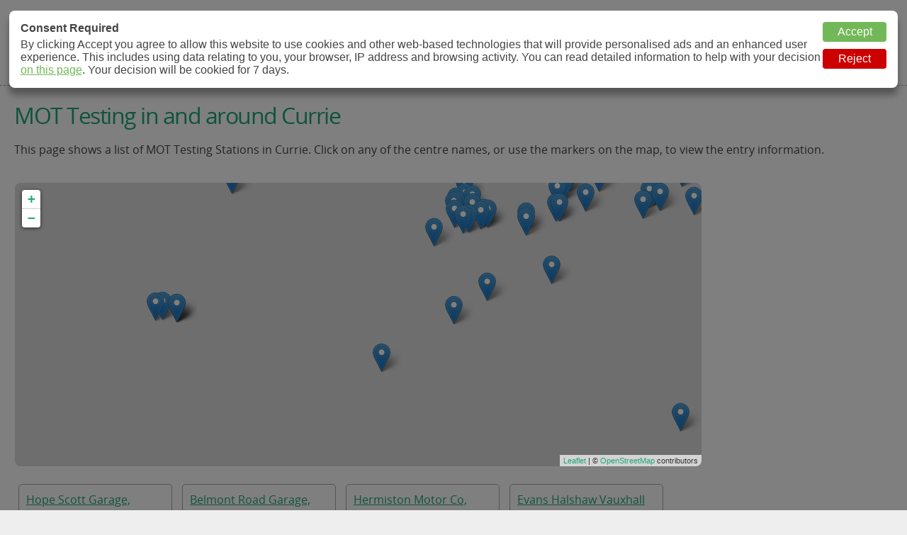

--- FILE ---
content_type: text/html; charset=UTF-8
request_url: https://www.motcheck.org.uk/mot-in-currie
body_size: 23659
content:
<!DOCTYPE html>
<html lang="en-gb">
<head>
	<!-- Global site tag (gtag.js) - Google Analytics -->
	<script async src="https://www.googletagmanager.com/gtag/js?id=UA-56665532-2"></script>
	<script>
		window.dataLayer = window.dataLayer || [];
		function gtag(){dataLayer.push(arguments);}

		gtag('consent', 'default', {
			'ad_storage': 'denied',
			'analytics_storage': 'denied',
			'wait_for_update': 500
		});

		gtag('js', new Date());
		gtag('config', 'UA-56665532-2');
	</script>

	<title>MOT in Currie | MOT Check</title>
	<meta name="description" content="List of MOT Vehicle Testing Stations in Currie"/>
	<meta name="keywords"    content="Currie,uk,mot,test,station"/>
	<meta name="robots"      content="index,follow"/>

	<link rel="stylesheet"    type="text/css"     href="/includes/mot-test.css?20251222"/> 
	<link rel="stylesheet"    type="text/css"     href="/includes/layout.css?20251222"/> 

	<link rel="shortcut icon" type="image/x-icon" href="/includes/mot-test.ico"/> 
	<script type="text/javascript" src="/includes/mot-test.js?20251222"></script> 
	
	<meta name="viewport" content="width=device-width,initial-scale=1.0,maximum-scale=1.0"/>
	<meta charset="utf-8"/>

</head>
<body>


<div id="mot">
<div id="test">

<h3><a href="/" title="mot testing stations in the uk">MOT Check</a></h3>
<h4><a href="/" title="mot testing stations in the uk">MOT Testing Station Directory</a></h4>

<div id="mobile">
Menu
<img src="/graphics/mobile-menu.png" onclick="mTog();"/>
</div>

<ul id="menu">
<li><a href="/" title="">UK MOT Test</a></li>
<li><a href="/mot-search"    title="mot test near me">MOT Search</a></li>
<li><a href="/the-mot-test"  title="what is an mot for?">What's Covered?</a></li>
<li><a href="/mot-costs"     title="mot classes costs">MOT Classes &amp; Costs</a></li>
<li><a href="/mot-questions" title="common mot questions">FAQ</a></li>
<li><a href="/contact"       title="contact mot check">Contact Us</a></li>
</ul>

</div>


<div id="page">


<h1>MOT Testing in and around Currie</h1>
<p>This page shows a list of MOT Testing Stations in Currie. Click on any of the centre names, or use the markers on the map, to view the entry information.</p>


<div id="adsense-top" class="ad"></div>


<table id="layout">
<tr><td id="lcol">


<script type="text/javascript" src="/includes/leaflet/leaflet.js"></script>
<link rel="stylesheet" type="text/css" href="/includes/leaflet/leaflet.css"/> 
<div id="map"></div>

<script type="text/javascript">
	var map = L.map('map').setView([55.897127, -3.305649], 12)
	  , ico = []
	;

	L.tileLayer('https://{s}.tile.openstreetmap.org/{z}/{x}/{y}.png', {
		attribution: '&copy; <a href="https://www.openstreetmap.org/copyright">OpenStreetMap</a> contributors'
	}).addTo(map);
</script>


<div id="mots">
<div><a href="/hope-scott-garage-currie" title="Hope Scott Garage">Hope Scott Garage, Currie</a></div>
<div><a href="/belmont-road-garage-edinburgh" title="Belmont Road Garage">Belmont Road Garage, Edinburgh</a></div>
<div><a href="/hermiston-motor-co-edinburgh" title="Hermiston Motor Co">Hermiston Motor Co, Edinburgh</a></div>
<div><a href="/evans-halshaw-edinburgh-5804bx" title="Evans Halshaw Vauxhall Edinburgh">Evans Halshaw Vauxhall Edinburgh, Edinburgh</a></div>
<div><a href="/edinburgh-audi-edinburgh" title="Edinburgh Audi">Edinburgh Audi, Edinburgh</a></div>
<div><a href="/na-edinburgh" title="N/a">N/a, Edinburgh</a></div>
<div><a href="/peoples-edinburgh" title="Peoples">Peoples, Edinburgh</a></div>
<div><a href="/edinburgh-harley-davidson-edinburgh" title="Edinburgh Harley Davidson">Edinburgh Harley Davidson, Edinburgh</a></div>
<div><a href="/multi--fleet-services-ltd-edinburgh" title="Multi - Fleet Services Ltd">Multi - Fleet Services Ltd, Edinburgh</a></div>
<div><a href="/evans-halshaw-edinburgh" title="Evans Halshaw">Evans Halshaw, Edinburgh</a></div>
<div><a href="/bt-fleet-limited-edinburgh" title="Bt Fleet Limited">Bt Fleet Limited, Edinburgh</a></div>
<div><a href="/edinburgh-car-services-edinburgh" title="Edinburgh Car Services">Edinburgh Car Services, Edinburgh</a></div>
<div><a href="/ace-auto-centre-limited-edinburgh" title="Ace Auto Centre Ltd">Ace Auto Centre Ltd, Edinburgh</a></div>
<div><a href="/evans-halshaw-peugeot-edinburgh-edinburgh" title="Evans Halshaw (peugeot Edinburgh)">Evans Halshaw (peugeot Edinburgh), Edinburgh</a></div>
<div><a href="/macklin-motors-hyundai-edinburgh-west-edinburgh" title="Macklin Motors Hyundai Edinburgh West">Macklin Motors Hyundai Edinburgh West, Edinburgh</a></div>
<div><a href="/leven-car-company-selkirk-edinburgh" title="Macklin Motors Mitsubishi Edinburgh">Macklin Motors Mitsubishi Edinburgh, Edinburgh</a></div>
<div><a href="/arnold-clark-edinburgh" title="Arnold Clark">Arnold Clark, Edinburgh</a></div>
<div><a href="/mcconechys-tyre-service-ltd-edinburgh" title="Halfords Autocentre">Halfords Autocentre, Edinburgh</a></div>
<div><a href="/dg-autocare-livingston-ltd-edinburgh" title="D&g Autocare (livingston) Ltd">D&g Autocare (livingston) Ltd, Edinburgh</a></div>
<div><a href="/gyle-service-mot-centre-edinburgh-ltd-edinburgh" title="Gyle Service & Mot Centre (edinburgh) Ltd">Gyle Service & Mot Centre (edinburgh) Ltd, Edinburgh</a></div>
<div><a href="/balerno-garage-ltd-edinburgh" title="Balerno Garage Ltd">Balerno Garage Ltd, Edinburgh</a></div>
<div><a href="/union-motor-company-ltd-edinburgh" title="Union Motor Company Ltd">Union Motor Company Ltd, Edinburgh</a></div>
<div><a href="/the-city-of-edinburgh-council-edinburgh-1alo78" title="The City Of Edinburgh Council">The City Of Edinburgh Council, Edinburgh</a></div>
<div><a href="/pentland-motor-company-ltd-edinburgh" title="Pentland Motor Company Ltd">Pentland Motor Company Ltd, Edinburgh</a></div>
<div><a href="/automak-edinburgh" title="Automak">Automak, Edinburgh</a></div>
<div><a href="/corstorphine-mot-and-auto-centre-edinburgh" title="Corstorphine Mot And Auto Centre">Corstorphine Mot And Auto Centre, Edinburgh</a></div>
<div><a href="/waddells-garage-limited-edinburgh" title="Waddell's Garage Limited">Waddell's Garage Limited, Edinburgh</a></div>
<div><a href="/farmer-autocare-ltd-edinburgh" title="Farmer Autocare Ltd">Farmer Autocare Ltd, Edinburgh</a></div>
<div><a href="/mh-autos-edinburgh-ltd-edinburgh" title="Mh Autos Edinburgh Ltd">Mh Autos Edinburgh Ltd, Edinburgh</a></div>
<div><a href="/royal-mile-service-centre-ltd-edinburgh" title="Royal Mile Service Centre Ltd">Royal Mile Service Centre Ltd, Edinburgh</a></div>
<div><a href="/advanced-autos-ltd-edinburgh" title="Advanced Autos Ltd">Advanced Autos Ltd, Edinburgh</a></div>
<div><a href="/saltire-suzuki-edinburgh" title="Saltire Motorcycles">Saltire Motorcycles, Edinburgh</a></div>
<div><a href="/kwik-fit-edinburgh-v102032" title="Kwik-fit">Kwik-fit, Edinburgh</a></div>
<div><a href="/fairdeal-autos-edinburgh" title="Fairdeal Autos">Fairdeal Autos, Edinburgh</a></div>
<div><a href="/stenhouse-motor-engineers-ltd-edinburgh" title="Stenhouse Motor Engineers Ltd">Stenhouse Motor Engineers Ltd, Edinburgh</a></div>
<div><a href="/national-tyres-autocare-edinburgh" title="National Tyres & Autocare">National Tyres & Autocare, Edinburgh</a></div>
<div><a href="/d-g-autocare-ltd-edinburgh" title="D & G Autocare Ltd">D & G Autocare Ltd, Edinburgh</a></div>
<div><a href="/carnies-garage-edinburgh" title="Carnies Garage">Carnies Garage, Edinburgh</a></div>
<div><a href="/capital-autos-ltd-edinburgh" title="Capital Auto's Ltd">Capital Auto's Ltd, Edinburgh</a></div>
<div><a href="/farmer-autocare-ltd-edinburgh-96322" title="Farmer Autocare Ltd">Farmer Autocare Ltd, Edinburgh</a></div>
<div><a href="/kwik--fit-edinburgh" title="Kwik - Fit">Kwik - Fit, Edinburgh</a></div>
<div><a href="/clan-garage-edinburgh" title="Clan Garage">Clan Garage, Edinburgh</a></div>
<div><a href="/roseburn-garage-edinburgh" title="Roseburn Garage">Roseburn Garage, Edinburgh</a></div>
<div><a href="/tynecastle-garage-ltd-edinburgh" title="Tynecastle Garage Ltd">Tynecastle Garage Ltd, Edinburgh</a></div>
<div><a href="/the-city-of-edinburgh-council-edinburgh" title="The City Of Edinburgh Council">The City Of Edinburgh Council, Edinburgh</a></div>
<div><a href="/gbl-motors-edinburgh" title="Gbl Motors">Gbl Motors, Edinburgh</a></div>
<div><a href="/norman-stuart-auto-services-edinburgh" title="Norman Stuart Auto Services">Norman Stuart Auto Services, Edinburgh</a></div>
<div><a href="/kwik-fit-edinburgh-96489" title="Kwik Fit">Kwik Fit, Edinburgh</a></div>
<div><a href="/pr-motor-engineers-edinburgh" title="Pr Motor Engineers">Pr Motor Engineers, Edinburgh</a></div>
<div><a href="/scott-of-dalry-edinburgh" title="Scott Of Dalry">Scott Of Dalry, Edinburgh</a></div>
<div><a href="/kwik-fit-edinburgh" title="Kwik Fit">Kwik Fit, Edinburgh</a></div>
<div><a href="/gb-motors-scotland-limited-edinburgh" title="Gb Motors (scotland) Limited">Gb Motors (scotland) Limited, Edinburgh</a></div>
<div><a href="/penicuik-motor-company-penicuik" title="Penicuik Motor Company">Penicuik Motor Company, Penicuik</a></div>
<div><a href="/keith-elgin-motor-engineers-edinburgh" title="Keith Elgin Motor Engineers">Keith Elgin Motor Engineers, Edinburgh</a></div>
<div><a href="/angle-park-motor-services-ltd-edinburgh" title="Angle Park Auto Centre Limited">Angle Park Auto Centre Limited, Edinburgh</a></div>
<div><a href="/kwik-fit-penicuik" title="Kwik Fit">Kwik Fit, Penicuik</a></div>
<div><a href="/western-nissan-western-mazda-edinburgh" title="Western Nissan & Western Mazda">Western Nissan & Western Mazda, Edinburgh</a></div>
<div><a href="/a-f-noble-and-son-ltd-penicuik" title="A F Noble And Son Ltd">A F Noble And Son Ltd, Penicuik</a></div>
<div><a href="/mercedes--benz-of-edinburgh-newbridge" title="Mercedes - Benz Of Edinburgh">Mercedes - Benz Of Edinburgh, Newbridge</a></div>
<div><a href="/western-volkswagen-edinburgh-v109590" title="Western Volkswagen">Western Volkswagen, Edinburgh</a></div>
<div><a href="/pentland-motor-company-edinburgh" title="Pentland Motor Company">Pentland Motor Company, Edinburgh</a></div>
<div><a href="/lochrin-motors-limited-edinburgh" title="Lochrin Motors Limited">Lochrin Motors Limited, Edinburgh</a></div>
<div><a href="/crowngrove-garage-services-kirkliston" title="Crowngrove Garage Services">Crowngrove Garage Services, Kirkliston</a></div>
<div><a href="/eastern-bmw-edinburgh" title="Eastern Bmw">Eastern Bmw, Edinburgh</a></div>
<div><a href="/western-toyota-edinburgh-v107138" title="Western Toyota">Western Toyota, Edinburgh</a></div>
<div><a href="/car-deal-warehouse-edinburgh" title="Car Deal Warehouse">Car Deal Warehouse, Edinburgh</a></div>
<div><a href="/pentland-motor-company-ltd-edinburgh-s003176" title="Pentland Motor Company Ltd">Pentland Motor Company Ltd, Edinburgh</a></div>
<div><a href="/marshallautocare-edinburgh" title="Marshallautocare">Marshallautocare, Edinburgh</a></div>
<div><a href="/wright-automotive-pentlandfield" title="Wright Automotive">Wright Automotive, Pentlandfield</a></div>
<div><a href="/farmer-autocare-ltd-edinburgh-96471" title="Farmer Autocare Ltd">Farmer Autocare Ltd, Edinburgh</a></div>
<div><a href="/millennium-motors-edinburgh" title="Millennium Motors">Millennium Motors, Edinburgh</a></div>
<div><a href="/metro-auto-centre-edinburgh" title="Metro Auto Centre">Metro Auto Centre, Edinburgh</a></div>
<div><a href="/millennium-motors-edinburgh-s003157" title="Millennium Motors">Millennium Motors, Edinburgh</a></div>
<div><a href="/blackford-motor-engineers-ltd-edinburgh" title="Blackford Motor Engineers Ltd">Blackford Motor Engineers Ltd, Edinburgh</a></div>
<div><a href="/t-c-juner-edinburgh" title="T C Juner">T C Juner, Edinburgh</a></div>
<div><a href="/hawes-garage-south-queensferry" title="Hawes Garage">Hawes Garage, South Queensferry</a></div>
<div><a href="/east-coast-tyres-scotland-limited-edinburgh" title="East Coast Tyres Scotland Limited">East Coast Tyres Scotland Limited, Edinburgh</a></div>
<div><a href="/national-tyres-and-autocare-edinburgh" title="National Tyres And Autocare">National Tyres And Autocare, Edinburgh</a></div>
<div><a href="/brakesafe-edinburgh" title="Brakesafe">Brakesafe, Edinburgh</a></div>
<div><a href="/true-test-motors-limited-edinburgh" title="True Test Motors Limited">True Test Motors Limited, Edinburgh</a></div>
<div><a href="/causewayside-garage-edinburgh" title="Causewayside Garage">Causewayside Garage, Edinburgh</a></div>
<div><a href="/alex-f-noble-and-son-loanhead" title="Alex F Noble And Son">Alex F Noble And Son, Loanhead</a></div>
<div><a href="/david-philp-commercials-limited-east-calder" title="David Philp Commercials Limited">David Philp Commercials Limited, East Calder</a></div>
<div><a href="/autocare-solutions-west-lothian" title="Autocare Solutions">Autocare Solutions, West Lothian</a></div>
<div><a href="/uk-accident-repair-ltd-east-calder" title="Uk Accident Repair Ltd">Uk Accident Repair Ltd, East Calder</a></div>
<div><a href="/gilmerton-service-station-loanhead" title="Gilmerton Service Station">Gilmerton Service Station, Loanhead</a></div>
<div><a href="/leadburn-garage-west-linton" title="Leadburn Garage">Leadburn Garage, West Linton</a></div>
<div><a href="/volkswagen-van-centre-edinburgh-loanhead" title="Volkswagen Van Centre Edinburgh">Volkswagen Van Centre Edinburgh, Loanhead</a></div>
<div><a href="/james-allan-mot-centre-edinburgh" title="James Allan Mot Centre">James Allan Mot Centre, Edinburgh</a></div>
<div><a href="/lothian-daf-edinburgh" title="Lothian Daf">Lothian Daf, Edinburgh</a></div>
<div><a href="/springfield-motors-loanhead" title="Springfield Motors">Springfield Motors, Loanhead</a></div>
<div><a href="/greenbank-garage-services-loanhead" title="Greenbank Garage Services">Greenbank Garage Services, Loanhead</a></div>
<div><a href="/kwik--fit-edinburgh-v103369" title="Kwik - Fit">Kwik - Fit, Edinburgh</a></div>
<div><a href="/h-g-robertson-livingston" title="H G Robertson">H G Robertson, Livingston</a></div>
<div><a href="/qwik-lube-edinburgh" title="Qwik Lube">Qwik Lube, Edinburgh</a></div>
<div><a href="/burdiehouse-garage-edinburgh" title="Burdiehouse Garage">Burdiehouse Garage, Edinburgh</a></div>
<div><a href="/colin-nixon-auto-engineers-east-calder" title="Colin Nixon Auto Engineers">Colin Nixon Auto Engineers, East Calder</a></div>
<div><a href="/mclennans-garage-loanhead" title="Mclennans Garage">Mclennans Garage, Loanhead</a></div>
<div><a href="/robertsons-garage-edinburgh" title="Robertsons Garage">Robertsons Garage, Edinburgh</a></div>
<div><a href="/w-mcgregor-auto-services-edinburgh" title="W Mcgregor Auto Services">W Mcgregor Auto Services, Edinburgh</a></div>
</div>


<script type="text/javascript">
	var mkr = ['Hope Scott Garage|hope-scott-garage-currie|55.89712700|-3.30564900','Belmont Road Garage|belmont-road-garage-edinburgh|55.90336700|-3.28952600','Hermiston Motor Co|hermiston-motor-co-edinburgh|55.91826700|-3.31524000','Evans Halshaw Vauxhall Edinburgh|evans-halshaw-edinburgh-5804bx|55.92178600|-3.30118100','Edinburgh Audi|edinburgh-audi-edinburgh|55.92196500|-3.29825700','N/a|na-edinburgh|55.92322700|-3.30513400','Peoples|peoples-edinburgh|55.92544200|-3.30559300','Edinburgh Harley Davidson|edinburgh-harley-davidson-edinburgh|55.92570000|-3.30443200','Multi - Fleet Services Ltd|multi--fleet-services-ltd-edinburgh|55.92570000|-3.30443200','Evans Halshaw|evans-halshaw-edinburgh|55.92291500|-3.29254400','Bt Fleet Limited|bt-fleet-limited-edinburgh|55.92493100|-3.29646800','Edinburgh Car Services|edinburgh-car-services-edinburgh|55.92493100|-3.29646800','Ace Auto Centre Ltd|ace-auto-centre-limited-edinburgh|55.92641600|-3.30442500','Evans Halshaw (peugeot Edinburgh)|evans-halshaw-peugeot-edinburgh-edinburgh|55.92339400|-3.29104100','Macklin Motors Hyundai Edinburgh West|macklin-motors-hyundai-edinburgh-west-edinburgh|55.92321500|-3.28917800','Macklin Motors Mitsubishi Edinburgh|leven-car-company-selkirk-edinburgh|55.92761200|-3.30001600','Arnold Clark|arnold-clark-edinburgh|55.92761200|-3.30001600','Halfords Autocentre|mcconechys-tyre-service-ltd-edinburgh|55.92703800|-3.29650700','D&g Autocare (livingston) Ltd|dg-autocare-livingston-ltd-edinburgh|55.93077000|-3.30050600','Gyle Service & Mot Centre (edinburgh) Ltd|gyle-service-mot-centre-edinburgh-ltd-edinburgh|55.93077000|-3.30050600','Balerno Garage Ltd|balerno-garage-ltd-edinburgh|55.88412900|-3.34041600','Union Motor Company Ltd|union-motor-company-ltd-edinburgh|55.92106400|-3.27057600','The City Of Edinburgh Council|the-city-of-edinburgh-council-edinburgh-1alo78|55.92245600|-3.27055800','Pentland Motor Company Ltd|pentland-motor-company-ltd-edinburgh|55.94097500|-3.30502600','Automak|automak-edinburgh|55.94128800|-3.30767900','Corstorphine Mot And Auto Centre|corstorphine-mot-and-auto-centre-edinburgh|55.94150700|-3.29465300','Waddell\'s Garage Limited|waddells-garage-limited-edinburgh|55.90812300|-3.25796200','Farmer Autocare Ltd|farmer-autocare-ltd-edinburgh|55.94287500|-3.28669300','Mh Autos Edinburgh Ltd|mh-autos-edinburgh-ltd-edinburgh|55.94415300|-3.28687900','Royal Mile Service Centre Ltd|royal-mile-service-centre-ltd-edinburgh|55.92488700|-3.25615400','Advanced Autos Ltd|advanced-autos-ltd-edinburgh|55.92488300|-3.25426400','Saltire Motorcycles|saltire-suzuki-edinburgh|55.92947700|-3.25537400','Kwik-fit|kwik-fit-edinburgh-v102032|55.93097200|-3.25193300','Fairdeal Autos|fairdeal-autos-edinburgh|55.93297200|-3.24970800','Stenhouse Motor Engineers Ltd|stenhouse-motor-engineers-ltd-edinburgh|55.92775100|-3.24174500','National Tyres & Autocare|national-tyres-autocare-edinburgh|55.93653900|-3.24396400','D & G Autocare Ltd|d-g-autocare-ltd-edinburgh|55.93653900|-3.24396400','Carnies Garage|carnies-garage-edinburgh|55.93953000|-3.24098600','Capital Auto\'s Ltd|capital-autos-ltd-edinburgh|55.93301700|-3.23503100','Farmer Autocare Ltd|farmer-autocare-ltd-edinburgh-96322|55.96018000|-3.25584000','Kwik - Fit|kwik--fit-edinburgh|55.94571400|-3.23851000','Clan Garage|clan-garage-edinburgh|55.94273900|-3.23643000','Roseburn Garage|roseburn-garage-edinburgh|55.94273900|-3.23643000','Tynecastle Garage Ltd|tynecastle-garage-ltd-edinburgh|55.93896400|-3.22844900','The City Of Edinburgh Council|the-city-of-edinburgh-council-edinburgh|55.94213400|-3.22899700','Gbl Motors|gbl-motors-edinburgh|55.94158200|-3.22585800','Norman Stuart Auto Services|norman-stuart-auto-services-edinburgh|55.92565200|-3.21383200','Kwik Fit|kwik-fit-edinburgh-96489|55.94074600|-3.21638600','Pr Motor Engineers|pr-motor-engineers-edinburgh|55.92868500|-3.21059700','Scott Of Dalry|scott-of-dalry-edinburgh|55.94419700|-3.21673400','Kwik Fit|kwik-fit-edinburgh|55.92919600|-3.20894900','Gb Motors (scotland) Limited|gb-motors-scotland-limited-edinburgh|55.93873200|-3.21148700','Penicuik Motor Company|penicuik-motor-company-penicuik|55.83123200|-3.22650200','Keith Elgin Motor Engineers|keith-elgin-motor-engineers-edinburgh|55.92786300|-3.20559400','Angle Park Auto Centre Limited|angle-park-motor-services-ltd-edinburgh|55.94156100|-3.20888600','Kwik Fit|kwik-fit-penicuik|55.83657000|-3.21740900','Western Nissan & Western Mazda|western-nissan-western-mazda-edinburgh|55.94060400|-3.40445300','A F Noble And Son Ltd|a-f-noble-and-son-ltd-penicuik|55.83405500|-3.21731500','Mercedes - Benz Of Edinburgh|mercedes--benz-of-edinburgh-newbridge|55.93963400|-3.40645400','Western Volkswagen|western-volkswagen-edinburgh-v109590|55.94221400|-3.40555500','Pentland Motor Company|pentland-motor-company-edinburgh|55.94221400|-3.40555500','Lochrin Motors Limited|lochrin-motors-limited-edinburgh|55.94237500|-3.20462000','Crowngrove Garage Services|crowngrove-garage-services-kirkliston|55.95609300|-3.40067300','Eastern Bmw|eastern-bmw-edinburgh|55.94214100|-3.40877000','Western Toyota|western-toyota-edinburgh-v107138|55.94214100|-3.40877000','Car Deal Warehouse|car-deal-warehouse-edinburgh|55.94214100|-3.40877000','Pentland Motor Company Ltd|pentland-motor-company-ltd-edinburgh-s003176|55.93256100|-3.41287200','Marshallautocare|marshallautocare-edinburgh|55.98294400|-3.23133400','Wright Automotive|wright-automotive-pentlandfield|55.86792700|-3.19565000','Farmer Autocare Ltd|farmer-autocare-ltd-edinburgh-96471|55.93446000|-3.19481900','Millennium Motors|millennium-motors-edinburgh|55.97154800|-3.21411500','Metro Auto Centre|metro-auto-centre-edinburgh|55.98040900|-3.22157300','Millennium Motors|millennium-motors-edinburgh-s003157|55.97105100|-3.21293100','Blackford Motor Engineers Ltd|blackford-motor-engineers-ltd-edinburgh|55.92672900|-3.18918600','T C Juner|t-c-juner-edinburgh|55.97036500|-3.20736500','Hawes Garage|hawes-garage-south-queensferry|55.98986800|-3.38628300','East Coast Tyres Scotland Limited|east-coast-tyres-scotland-limited-edinburgh|55.98993600|-3.39858100','National Tyres And Autocare|national-tyres-and-autocare-edinburgh|55.93407600|-3.17865600','Brakesafe|brakesafe-edinburgh|55.93193200|-3.17791700','True Test Motors Limited|true-test-motors-limited-edinburgh|55.93193200|-3.17791700','Causewayside Garage|causewayside-garage-edinburgh|55.93462900|-3.17867100','Alex F Noble And Son|alex-f-noble-and-son-loanhead|55.87505200|-3.17334900','David Philp Commercials Limited|david-philp-commercials-limited-east-calder|55.89767600|-3.43978000','Autocare Solutions|autocare-solutions-west-lothian|55.89767600|-3.43978000','Uk Accident Repair Ltd|uk-accident-repair-ltd-east-calder|55.89767600|-3.43978000','Gilmerton Service Station|gilmerton-service-station-loanhead|55.87367900|-3.17123000','Leadburn Garage|leadburn-garage-west-linton|55.78792000|-3.22294000','Volkswagen Van Centre Edinburgh|volkswagen-van-centre-edinburgh-loanhead|55.87300600|-3.16932400','James Allan Mot Centre|james-allan-mot-centre-edinburgh|55.95856600|-3.18093800','Lothian Daf|lothian-daf-edinburgh|55.87677100|-3.16788800','Springfield Motors|springfield-motors-loanhead|55.87541600|-3.16775100','Greenbank Garage Services|greenbank-garage-services-loanhead|55.87541600|-3.16775100','Kwik - Fit|kwik--fit-edinburgh-v103369|55.96158400|-3.18160500','H G Robertson|h-g-robertson-livingston|55.89825400|-3.44676200','Qwik Lube|qwik-lube-edinburgh|55.96864400|-3.18372700','Burdiehouse Garage|burdiehouse-garage-edinburgh|55.89382300|-3.16288200','Colin Nixon Auto Engineers|colin-nixon-auto-engineers-east-calder|55.89810600|-3.45019500','Mclennans Garage|mclennans-garage-loanhead|55.87554100|-3.16249500','Robertsons Garage|robertsons-garage-edinburgh|55.96087900|-3.17215100','W Mcgregor Auto Services|w-mcgregor-auto-services-edinburgh|55.96834400|-3.17567500'];
	for(m=0; m<mkr.length; m++) {
		mk = mkr[m].split('|');
		L.marker([mk[2], mk[3]], {})
			.addTo(map)
			.bindPopup('<a href="/' + mk[1] + '" title="' + mk[0] + '" style="color:#444444; text-decoration:none;">' + mk[0] + '</a>')
		;
	}
</script>


</td><td id="mcol"></td><td id="rcol">



<div id="adsense-side" class="ad"></div>


</td></tr>
</table>


<div class="clr"></div>

</div>

<div id="footer">
<ul>
<li><a href="/" title="">UK MOT Test</a></li>
<li><a href="/mot-search"    title="mot test near me">MOT Search</a></li>
<li><a href="/the-mot-test"  title="what is an mot for?">What's Covered?</a></li>
<li><a href="/mot-costs"     title="mot classes costs">MOT Classes &amp; Costs</a></li>
<li><a href="/mot-questions" title="common mot questions">FAQ</a></li>
<li><a href="/privacy"       title="mot check privacy policy">Privacy Policy</a></li>
<li><a href="/contact"       title="contact mot check">Contact Us</a></li>
</ul>
</div>

</div>

<script src="/includes/nfa-cookies-v2.js" type="text/javascript"></script>
</body>
</html>

--- FILE ---
content_type: text/css
request_url: https://www.motcheck.org.uk/includes/mot-test.css?20251222
body_size: 5421
content:
@font-face		{ font-family: 'text'; src: url('/includes/fonts/OpenSans-Regular.woff') format('woff'); }
@font-face		{ font-family: 'bold'; src: url('/includes/fonts/OpenSans-Bold.woff')    format('woff'); }

body			{ padding:0px; margin:0px; background:#eeeeee; }
.sml			{ font-size:12px; }
.nw				{ white-space:nowrap; }

#mot			{ max-width:1400px; margin:0px auto; background:#ffffff; min-height:300px; box-shadow:0px 2px 16px rgba(0, 0, 0, 0.15); }
#test			{ position:relative; width:100%; min-height:120px; border-bottom:1px dashed #aaaaaa; }
#test h3		{ position:absolute; top:15px; left:30px; padding:0px; margin:0px; font:normal 48px 'bold', sans-serif; letter-spacing:-3.0px; }
#test h4		{ position:absolute; top:75px; left:32px; padding:0px; margin:0px; font:normal 14px 'text', sans-serif; letter-spacing: 1.75px; }
#test h3 a		{ text-decoration:none; color:#1fa67a; }
#test h4 a		{ text-decoration:none; color:#444444; }

#menu			{ position:absolute; top:10px; right:0px; padding:0px; margin:0px; list-style:none; width:450px; }
#menu li		{ list-style:none; padding:0px; margin:6px 4px; display:inline-block; }
#menu a			{ display:block; padding:10px 20px; font:normal 14px 'text', sans-serif; text-decoration:none; color:#1fa67a; background:rgba(0, 0, 0, 0.04); border-radius:4px; }
#menu a:hover	{ background:#1fa67a; color:#ffffff; }

#mobile			{ visibility:hidden; display:none; font:normal 18px 'text', sans-serif; color:#aaaaaa; position:absolute; top:50px; right:20px; }
#mobile img		{ display:inline-block; vertical-align:middle; width:32px; height:32px; background:rgba(0, 0, 0, 0.05); padding:4px; border-radius:4px; margin-left:5px; cursor:pointer; }

#check			{ height:300px; background:rgba(0, 0, 0, 0.2); background:url('/graphics/mot-test.jpg') no-repeat; background-size:cover; }

#page			{ padding:20px; font:normal 16px 'text', sans-serif; color:#444444; }
#page h1		{ padding:0px; margin:0px; font:normal 32px 'text', sans-serif; letter-spacing:-1.5px; color:#1fa67a; }
#page h2		{ padding:0px; margin:0px; font:bold   21px 'text', sans-serif; letter-spacing:-0.5px; }
#page h3		{ padding:0px; margin:0px; font:normal 21px 'text', sans-serif; letter-spacing:-0.5px; }
#page a			{ color:#1fa67a; }


.char			{ list-style:none; font-size:14px; }
.char li		{ width:150px; margin:0px 5px; overflow:hidden; white-space:nowrap; display:inline-block; }

#mots div		{ border:1px solid #aaaaaa; padding:10px; margin:5px; display:inline-block; width:195px; height:44px; overflow:hidden; border-radius:5px; }

#search			{ margin:30px 0px; border:2px dotted #cccccc; padding:20px; border-radius:8px; }
#search div		{ margin:-35px 0px 15px 0px; width:120px; padding:0px 20px; background:#ffffff; }
#search table	{ border-collapse:collapse; }
#search td		{ min-width:20px; padding:0px; margin:0px; }
#search input, #search select, #search option	{ font-size:14px; }

#map			{ height:400px; margin-bottom:20px; border-radius:8px;  }
#map2, #info	{ height:270px; margin-bottom:20px; background:#eeeeee; border-radius:8px; }
#info div		{ padding:20px; font-size:18px; line-height:28px; }

#classes		{ width:100%; border-collapse:collapse; }
#classes th		{ padding:8px 12px; background:#eeeeee; font-size:12px; border-bottom:2px solid #cccccc; }
#classes td		{ padding:6px 12px; vertical-align:top; }
#classes tr:nth-child(even) td { background:rgba(0, 0, 0, 0.03); }

#nearby a		{ display:block; padding:4px 8px; text-decoration:none; background:rgba(0, 0, 0, 0.02); rder-radius:4px; margin-top:10px; border:1px solid rgba(0, 0, 0, 0.2); }

#layout			{ border-collapse:collapse; width:100%; }
#layout td		{ min-width:15px; vertical-align:top; }
#lcol			{ padding-top:20px; }
#rcol			{ padding-top:20px; width:250px; background:rgba(0, 0, 0, 0.0); }

#footer			{ background:#1fa67a; padding:20px; color:#ffffff; font:normal 14px 'text', sans-serif; }
#footer ul		{ list-style:none; padding:0px; margin:0px; }
#footer li		{ display:block; padding:4px 0px; }
#footer a		{ color:#ffffff; text-decoration:none; border-bottom:1px dashed rgba(255, 255, 255, 0.8); }

#pagelink		{ display:inline-block; width:500px; margin:20px 0px; border:2px dotted #aaaaaa; padding:10px; border-radius:5px; }
#pagelink div	{ font-weight:bold; }
#pagelink span	{ display:inline-block; margin-left:10px; font-size:12px; }
#pagelink textarea	{ display:block; width:500px; font:normal 12px 'courier new', sans-serif; margin-top:5px; }

#browse h2		{
	font-size:24px; color:#ffffff; background:#1fa67a; padding:8px 16px; cursor:pointer; margin:2px 0px;
	background-image:url('/graphics/ar.png'); background-size:30px 20px; background-repeat:no-repeat; background-position:right; 
}
#browse ul		{ visibility:hidden; display:none; }
#browse li		{ padding:8px 0px; }

@media screen and (max-width:780px) { 
	#mobile		{ visibility:visible; display:block; }
	#menu 		{ visibility:hidden; display:none; top:100px; left:0px; width:100%; border-top:1px solid #444444; z-index:99; }
	#menu li	{ display:block; margin:0px; border-bottom:1px solid #444444; } 
	#menu a		{ background:#eeeeee; border-radius:0px; }

	#lcol		{ display:block; }
	#mcol		{ visibility:hidden; display:none; }
	#rcol		{ display:block; }

	#search td	  { display:block; }
	#search select { width:240px; margin:8px 0px; font-size:16px; }
	#search input  { width:240px; margin:8px 0px; font-size:16px; }

	#pagelink			{ width:280px; }
	#pagelink textarea	{ width:280px; }
}


--- FILE ---
content_type: text/css
request_url: https://www.motcheck.org.uk/includes/layout.css?20251222
body_size: 2094
content:
input[type="text"], input[type="password"], input[type="button"], input[type="submit"], input[type="file"], textarea, select { 
	padding:	6px 8px; 
	margin:		0px; 
	font: 		normal 14px 'font', sans-serif;
}

select { 
	background-image:	url('/graphics/select-arrow.png'); 
	background-size:	22px 9px; 
	background-repeat:	no-repeat; 
	background-position:right; 
	cursor:pointer; 
}

input, textarea, select { 
	-ms-box-sizing:		border-box;
	-moz-box-sizing:	border-box;
	-webkit-box-sizing:	border-box; 
	box-sizing:			border-box;
	-webkit-appearance:	none;
	-moz-appearance:	none;
	appearance:			none;
	border-radius:		3px;
}

input[type="text"], input[type="password"], input[type="file"], textarea, select {
	border:				1px solid #aaaaaa; 
}

input[type="button"], input[type="submit"] {
	border:				none; 
	cursor:				pointer;
}

input[type="checkbox"] {
	-webkit-appearance:	checkbox;
	-moz-appearance:	checkbox;
	appearance:			checkbox;
	cursor:				pointer;
}

input[type="radio"] {
	-webkit-appearance:	radio;
	-moz-appearance:	radio;
	appearance:			radio;
	cursor:				pointer;
}

.bb				{ display:inline-block; padding-left:0px; padding-right:0px; margin:0px; }

.w30			{ min-width: 30px; }
.w40			{ min-width: 40px; }
.w60			{ min-width: 60px; }
.w80			{ width: 80px; }
.w120			{ width:120px; }
.w160			{ width:160px; }
.w200			{ width:200px; }
.w240			{ width:240px; }
.w300			{ width:300px; }
.w400			{ width:400px; }
.w600			{ width:600px; }
.w800			{ width:800px; }

.red			{ background:#d83534; color:#ffffff; }
.grn			{ background:#73b858; color:#ffffff; }
.blu			{ background:#4d90fe; color:#ffffff; }
.ora			{ background:#ff8800; color:#ffffff; }
.gry			{ background:#d3d3d3; color:#888888; }

.tal			{ text-align:left;   }
.tac			{ text-align:center; }
.tar			{ text-align:right;  }

.fl				{ float:left; }
.fr				{ float:right; }
.clr			{ clear:both; }
.cl				{ clear:left; }
.cr				{ clear:right; }

.vis0			{ visibility:hidden;  display:none;  }
.vis1			{ visibility:visible; display:block; }

.hov:hover		{ background:rgba(0, 0, 0, 0.05); }

.small			{ font-size:11px; }


--- FILE ---
content_type: application/javascript
request_url: https://www.motcheck.org.uk/includes/mot-test.js?20251222
body_size: 1422
content:
var d = document
  , w = window
  , f = d.forms
;


function go2(uriDestination) {
	d.location.href = uriDestination;
}


function pcVal() {
	var frm = f['search']
	  , qry = frm.query
	  , ok  = false
	;
	qry.value = qry.value.toUpperCase();
	ok = qry.value.match(/^([A-Z]{1,2})([0-9]{1,2})\s([0-9]{1})([A-Z]{2})$/) ? true : false ;
	qry.style.backgroundColor = ok ? '#ffffff' : "#f9c2c2" ;
	postcode_validated = ok;
}


function pcChk() {
	var frm = f['search']
	  , pc  = frm.query.value
	  , vt  = frm.vtype.value
	;
	pcVal(); 
	if(postcode_validated==true) { 

		go2( vt==''
			? '/mot-near-' + pc.toLowerCase().replace(' ', '-')
			: '/' + vt + '-mot-near-' + pc.toLowerCase().replace(' ', '-')
		); 

	} else { 
		frm.query.focus(); 
	}
}


function mTog() {
	var m = d.getElementById('menu');
	if(m.style.display=='block') {
		m.style.visibility = 'hidden';
		m.style.display    = 'none';
	} else {
		m.style.visibility = 'visible';
		m.style.display    = 'block';
	}
}


function listToggle(obj) {
	var head = obj.id.replace('head', 'list')
	  , list = d.getElementById(head)
	;
	if(list) {
		if(list.style.visibility=='visible') {
			obj.style.backgroundImage = 'url("/graphics/ar.png")';
			list.style.visibility = 'hidden';
			list.style.display    = 'none';
		} else {
			obj.style.backgroundImage = 'url("/graphics/ad.png")';
			list.style.visibility = 'visible';
			list.style.display    = 'block';
		}
	}
}

--- FILE ---
content_type: application/javascript
request_url: https://www.motcheck.org.uk/includes/nfa-cookies-v2.js
body_size: 4554
content:
/*
	NFA Cookie Consent v2.2
	(c)2023 NFA Ltd, all rights reserved. https://nfa.uk
	With contributions from https://kdev.uk
	--
	Requires Google AdSense and Google Analytics
	Include this file just before your </body> tag
*/


/*
	Set These Variables
*/
var nfaCookieName = 'nfa-cookie-cookie-v2'
  , nfaCookieLife = (86400 * 7)
  , nfaAdvertPath = '/includes/ads/'
;


/*
	if no consent cookie is available
	then pop up the consent request
*/
if(document.cookie.indexOf(nfaCookieName)<0) {
	var modal   = document.createElement('div');
	modal.id    = 'nfaModal';
	modal.style = "z-index:990; box-sizing:border-box; position:fixed; top:0px; left:0px; width:100%; height:100%; background:rgba(0, 0, 0, 0.5);";
	document.body.appendChild(modal);

	var popup   = document.createElement('div');
	popup.id    = 'nfaPopup';
	popup.style = "z-index:999; box-sizing:border-box; padding:16px; font:normal 16px sans-serif; color:#444444; position:fixed; top:15px; left:1%; width:98%; background:#ffffff; box-shadow:0px 10px 10px rgba(0, 0, 0, 0.33); border-radius:8px;";

					/* the buttons */
	popup.innerHTML = '<div style="float:right">'
					+ '<input type="button" style="display:block; cursor:pointer; width:90px; padding:5px 0px; border:none; border-radius:4px; background:#73b858; color:#ffffff; font:normal 16px sans-serif;"                  value="Accept" onclick="nfaResponse(1);"/>'
					+ '<input type="button" style="display:block; cursor:pointer; width:90px; padding:5px 0px; border:none; border-radius:4px; background:#cc0000; color:#ffffff; font:normal 16px sans-serif; margin-top:10px;" value="Reject" onclick="nfaResponse(2);"/>'
					+ '</div>'

					/* the message */
					+ '<div style="padding-bottom:5px;"><b>Consent Required</b></div>'
					+ 'By clicking Accept you agree to allow this website to use cookies and other web-based technologies '
					+ 'that will provide personalised ads and an enhanced user experience. This includes using data relating to you, your browser, IP address and '
					+ 'browsing activity. You can read detailed information to help with your decision '


					/* Edit the href on the following line to point to your info page */
					+ '<a href="/your-data" style="color:#73b858;" title="about this site\'s cookies">on this page</a>. Your decision will be cookied for 7 days.'
	;
	modal.appendChild(popup);

} else {
	/*
		A cookies exists. If it contains "OK" 
		then we can use local storage
	*/
	var cookies = document.cookie
	  , consent = cookies.indexOf(nfaCookieName + '=') + (nfaCookieName.length + 1);
	;

	if(cookies.substring(consent, consent+2)=='OK') {
		/* auto Accept */
		nfaResponse(1); 
	} else {
		/* auto Reject */
		nfaResponse(0); 
	}

}


/*
	Function to handle the response from
	the user and remove the modal and banner 
	if they are still there
*/
function nfaResponse(intResponse) {
	/* 
		Edit the following line with the 
		path to your advert HTML files 
	*/
	var datetime = new Date;
	datetime.setSeconds( datetime.getSeconds() + nfaCookieLife ); 

	/*
		intResponse can be:
		1: User clicked 'Accept' (now or previously)
		0: User clicked 'Reject' (not or previously)
	*/
	gtag('consent', 'default', {
		'ad_storage':			(intResponse==1 ? 'granted' : 'denied'),
		'analytics_storage':	(intResponse==1 ? 'granted' : 'denied')
	});

	/*
		If there's no decision cookie then set one 
		(won't happen if a previous decision is still valid)
	*/
	if(document.cookie.indexOf(nfaCookieName)<0) {
		document.cookie = nfaCookieName + '='
						+ (intResponse==1 ? 'OK' : 'no')
						+ ';expires=' + datetime.toUTCString() 
						+ ';path=/'
		;
	}

	nfaClearPopup();	/* remove modal */
	nfaAdSense();		/* load the ads */
}


function nfaClearPopup() {
	if(document.getElementById('nfaModal')) { document.body.removeChild(document.getElementById('nfaModal')); }
}


/*
	Looks through document for elements with class "ad" and 
	inserts an iframe to load code derived from their ids
*/
function nfaAdSense() {
	/*
		Edit this variable to point to the folder 
		where your HTML ad files reside.
	*/
	var ads = document.getElementsByClassName('ad');

	for(ad=0; ad<ads.length; ad++) {
		ads[ad].innerHTML = '<iframe src="' 
						  + nfaAdvertPath 
						  + ads[ad].id 
						  + '.html" scrolling="no" style="border:none; width:100%;" '
						  + 'onload="nfaHeightFix(this);"'
						  + '></iframe>'
		;
	}
}



/*
	Simple one-liner to set an iframe 
	to the height of its content
*/
function nfaHeightFix(obj) {
	obj.style.height = obj.contentWindow.document.body.scrollHeight + 'px';
}
